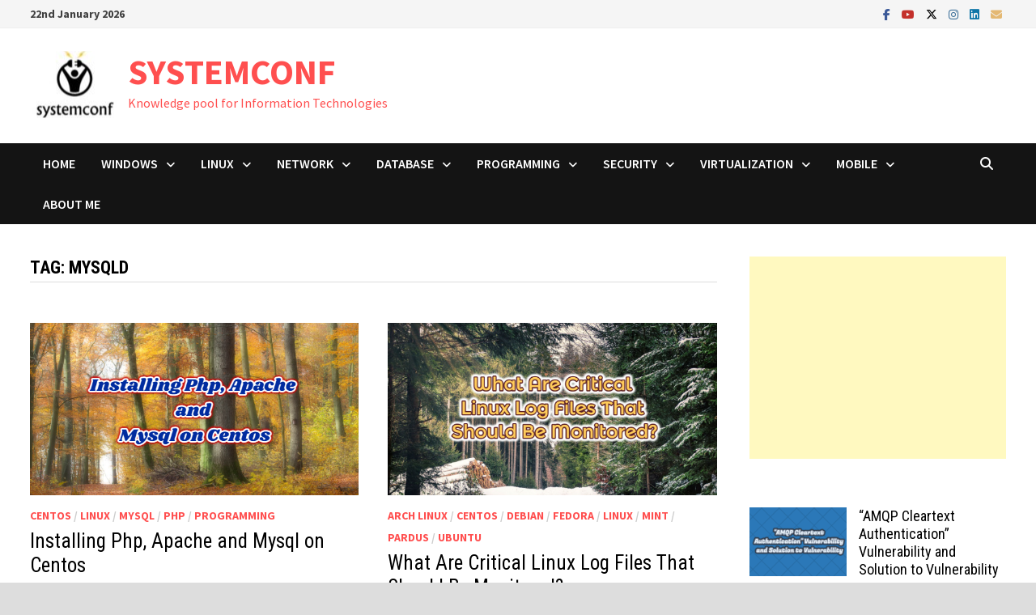

--- FILE ---
content_type: text/html; charset=utf-8
request_url: https://www.google.com/recaptcha/api2/aframe
body_size: -87
content:
<!DOCTYPE HTML><html><head><meta http-equiv="content-type" content="text/html; charset=UTF-8"></head><body><script nonce="QfSzsg0Qa5nLnDbGdrrTGQ">/** Anti-fraud and anti-abuse applications only. See google.com/recaptcha */ try{var clients={'sodar':'https://pagead2.googlesyndication.com/pagead/sodar?'};window.addEventListener("message",function(a){try{if(a.source===window.parent){var b=JSON.parse(a.data);var c=clients[b['id']];if(c){var d=document.createElement('img');d.src=c+b['params']+'&rc='+(localStorage.getItem("rc::a")?sessionStorage.getItem("rc::b"):"");window.document.body.appendChild(d);sessionStorage.setItem("rc::e",parseInt(sessionStorage.getItem("rc::e")||0)+1);localStorage.setItem("rc::h",'1769031569851');}}}catch(b){}});window.parent.postMessage("_grecaptcha_ready", "*");}catch(b){}</script></body></html>